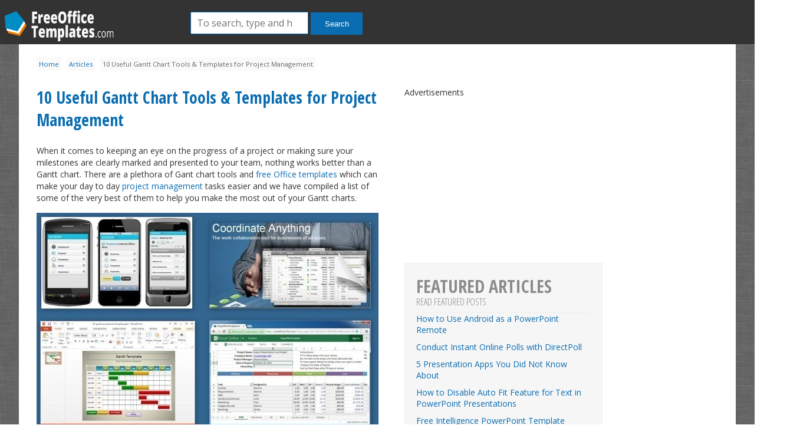

--- FILE ---
content_type: text/html; charset=UTF-8
request_url: https://freeofficetemplates.com/article/10-useful-gantt-chart-tools-templates-project-management/
body_size: 13940
content:
<!doctype html><html lang="en-US" class="no-js"><head><meta charset="UTF-8"><link media="screen" href="https://freeofficetemplates.com/wp-content/cache/autoptimize/css/autoptimize_71b01a59daf94cca41410f1fd3405dd9.css" rel="stylesheet"><link media="all" href="https://freeofficetemplates.com/wp-content/cache/autoptimize/css/autoptimize_e775091fe377fe97dfe5751d177f61fb.css" rel="stylesheet"><title>10 Useful Gantt Chart Tools &amp; Templates for Project Management</title><link href="//www.google-analytics.com" rel="dns-prefetch"><link href="https://freeofficetemplates.com/wp-content/themes/freeoffi-2024/images/favicon.ico" rel="shortcut icon"><link href="https://freeofficetemplates.com/wp-content/themes/freeoffi-2024/images/touch.png" rel="apple-touch-icon-precomposed"><link href='https://fonts.googleapis.com/css?family=Open+Sans:400,300|Roboto:400,300' rel='stylesheet' type='text/css'><link href='https://fonts.googleapis.com/css?family=Open+Sans+Condensed:300,700' rel='stylesheet' type='text/css'><link href="https://maxcdn.bootstrapcdn.com/font-awesome/4.1.0/css/font-awesome.min.css" rel="stylesheet"><meta http-equiv="X-UA-Compatible" content="IE=edge,chrome=1"><meta name="viewport" content="width=device-width,initial-scale=1.0"><meta name='robots' content='index, follow, max-image-preview:large, max-snippet:-1, max-video-preview:-1' /><meta name="dlm-version" content="4.9.14"><meta name="description" content="We have compiled a list of some of the very best tools to help you make the most out of your Gantt charts." /><link rel="canonical" href="https://freeofficetemplates.com/article/10-useful-gantt-chart-tools-templates-project-management/" /><meta property="og:locale" content="en_US" /><meta property="og:type" content="article" /><meta property="og:title" content="10 Useful Gantt Chart Tools &amp; Templates for Project Management" /><meta property="og:description" content="We have compiled a list of some of the very best tools to help you make the most out of your Gantt charts." /><meta property="og:url" content="https://freeofficetemplates.com/article/10-useful-gantt-chart-tools-templates-project-management/" /><meta property="og:site_name" content="Free Office Templates" /><meta property="article:modified_time" content="2014-10-09T08:10:58+00:00" /><meta property="og:image" content="https://freeofficetemplates.com/wp-content/uploads/Gantt-Chart-Tools-and-Templates.jpg" /><meta property="og:image:width" content="580" /><meta property="og:image:height" content="374" /><meta property="og:image:type" content="image/jpeg" /><meta name="twitter:card" content="summary_large_image" /><meta name="twitter:site" content="@FreeOfficeForms" /><meta name="twitter:label1" content="Est. reading time" /><meta name="twitter:data1" content="3 minutes" /> <script type="application/ld+json" class="yoast-schema-graph">{"@context":"https://schema.org","@graph":[{"@type":"WebPage","@id":"https://freeofficetemplates.com/article/10-useful-gantt-chart-tools-templates-project-management/","url":"https://freeofficetemplates.com/article/10-useful-gantt-chart-tools-templates-project-management/","name":"10 Useful Gantt Chart Tools & Templates for Project Management","isPartOf":{"@id":"https://freeofficetemplates.com/#website"},"primaryImageOfPage":{"@id":"https://freeofficetemplates.com/article/10-useful-gantt-chart-tools-templates-project-management/#primaryimage"},"image":{"@id":"https://freeofficetemplates.com/article/10-useful-gantt-chart-tools-templates-project-management/#primaryimage"},"thumbnailUrl":"https://freeofficetemplates.com/wp-content/uploads/Gantt-Chart-Tools-and-Templates.jpg","datePublished":"2014-10-09T07:50:44+00:00","dateModified":"2014-10-09T08:10:58+00:00","description":"We have compiled a list of some of the very best tools to help you make the most out of your Gantt charts.","breadcrumb":{"@id":"https://freeofficetemplates.com/article/10-useful-gantt-chart-tools-templates-project-management/#breadcrumb"},"inLanguage":"en-US","potentialAction":[{"@type":"ReadAction","target":["https://freeofficetemplates.com/article/10-useful-gantt-chart-tools-templates-project-management/"]}]},{"@type":"ImageObject","inLanguage":"en-US","@id":"https://freeofficetemplates.com/article/10-useful-gantt-chart-tools-templates-project-management/#primaryimage","url":"https://freeofficetemplates.com/wp-content/uploads/Gantt-Chart-Tools-and-Templates.jpg","contentUrl":"https://freeofficetemplates.com/wp-content/uploads/Gantt-Chart-Tools-and-Templates.jpg","width":580,"height":374},{"@type":"BreadcrumbList","@id":"https://freeofficetemplates.com/article/10-useful-gantt-chart-tools-templates-project-management/#breadcrumb","itemListElement":[{"@type":"ListItem","position":1,"name":"Home","item":"https://freeofficetemplates.com/"},{"@type":"ListItem","position":2,"name":"Articles","item":"https://freeofficetemplates.com/article/"},{"@type":"ListItem","position":3,"name":"10 Useful Gantt Chart Tools &#038; Templates for Project Management"}]},{"@type":"WebSite","@id":"https://freeofficetemplates.com/#website","url":"https://freeofficetemplates.com/","name":"Free Office Templates","description":"","potentialAction":[{"@type":"SearchAction","target":{"@type":"EntryPoint","urlTemplate":"https://freeofficetemplates.com/?s={search_term_string}"},"query-input":{"@type":"PropertyValueSpecification","valueRequired":true,"valueName":"search_term_string"}}],"inLanguage":"en-US"}]}</script> <link rel='dns-prefetch' href='//cdnjs.cloudflare.com' /><link rel="alternate" type="application/rss+xml" title="Free Office Templates &raquo; 10 Useful Gantt Chart Tools &#038; Templates for Project Management Comments Feed" href="https://freeofficetemplates.com/article/10-useful-gantt-chart-tools-templates-project-management/feed/" />  <script src="//www.googletagmanager.com/gtag/js?id=G-S8SPW2LV3Y"  data-cfasync="false" data-wpfc-render="false" type="text/javascript" async></script> <script data-cfasync="false" data-wpfc-render="false" type="text/javascript">var mi_version = '9.2.1';
				var mi_track_user = true;
				var mi_no_track_reason = '';
								var MonsterInsightsDefaultLocations = {"page_location":"https:\/\/freeofficetemplates.com\/article\/10-useful-gantt-chart-tools-templates-project-management\/"};
				if ( typeof MonsterInsightsPrivacyGuardFilter === 'function' ) {
					var MonsterInsightsLocations = (typeof MonsterInsightsExcludeQuery === 'object') ? MonsterInsightsPrivacyGuardFilter( MonsterInsightsExcludeQuery ) : MonsterInsightsPrivacyGuardFilter( MonsterInsightsDefaultLocations );
				} else {
					var MonsterInsightsLocations = (typeof MonsterInsightsExcludeQuery === 'object') ? MonsterInsightsExcludeQuery : MonsterInsightsDefaultLocations;
				}

								var disableStrs = [
										'ga-disable-G-S8SPW2LV3Y',
									];

				/* Function to detect opted out users */
				function __gtagTrackerIsOptedOut() {
					for (var index = 0; index < disableStrs.length; index++) {
						if (document.cookie.indexOf(disableStrs[index] + '=true') > -1) {
							return true;
						}
					}

					return false;
				}

				/* Disable tracking if the opt-out cookie exists. */
				if (__gtagTrackerIsOptedOut()) {
					for (var index = 0; index < disableStrs.length; index++) {
						window[disableStrs[index]] = true;
					}
				}

				/* Opt-out function */
				function __gtagTrackerOptout() {
					for (var index = 0; index < disableStrs.length; index++) {
						document.cookie = disableStrs[index] + '=true; expires=Thu, 31 Dec 2099 23:59:59 UTC; path=/';
						window[disableStrs[index]] = true;
					}
				}

				if ('undefined' === typeof gaOptout) {
					function gaOptout() {
						__gtagTrackerOptout();
					}
				}
								window.dataLayer = window.dataLayer || [];

				window.MonsterInsightsDualTracker = {
					helpers: {},
					trackers: {},
				};
				if (mi_track_user) {
					function __gtagDataLayer() {
						dataLayer.push(arguments);
					}

					function __gtagTracker(type, name, parameters) {
						if (!parameters) {
							parameters = {};
						}

						if (parameters.send_to) {
							__gtagDataLayer.apply(null, arguments);
							return;
						}

						if (type === 'event') {
														parameters.send_to = monsterinsights_frontend.v4_id;
							var hookName = name;
							if (typeof parameters['event_category'] !== 'undefined') {
								hookName = parameters['event_category'] + ':' + name;
							}

							if (typeof MonsterInsightsDualTracker.trackers[hookName] !== 'undefined') {
								MonsterInsightsDualTracker.trackers[hookName](parameters);
							} else {
								__gtagDataLayer('event', name, parameters);
							}
							
						} else {
							__gtagDataLayer.apply(null, arguments);
						}
					}

					__gtagTracker('js', new Date());
					__gtagTracker('set', {
						'developer_id.dZGIzZG': true,
											});
					if ( MonsterInsightsLocations.page_location ) {
						__gtagTracker('set', MonsterInsightsLocations);
					}
										__gtagTracker('config', 'G-S8SPW2LV3Y', {"forceSSL":"true"} );
															window.gtag = __gtagTracker;										(function () {
						/* https://developers.google.com/analytics/devguides/collection/analyticsjs/ */
						/* ga and __gaTracker compatibility shim. */
						var noopfn = function () {
							return null;
						};
						var newtracker = function () {
							return new Tracker();
						};
						var Tracker = function () {
							return null;
						};
						var p = Tracker.prototype;
						p.get = noopfn;
						p.set = noopfn;
						p.send = function () {
							var args = Array.prototype.slice.call(arguments);
							args.unshift('send');
							__gaTracker.apply(null, args);
						};
						var __gaTracker = function () {
							var len = arguments.length;
							if (len === 0) {
								return;
							}
							var f = arguments[len - 1];
							if (typeof f !== 'object' || f === null || typeof f.hitCallback !== 'function') {
								if ('send' === arguments[0]) {
									var hitConverted, hitObject = false, action;
									if ('event' === arguments[1]) {
										if ('undefined' !== typeof arguments[3]) {
											hitObject = {
												'eventAction': arguments[3],
												'eventCategory': arguments[2],
												'eventLabel': arguments[4],
												'value': arguments[5] ? arguments[5] : 1,
											}
										}
									}
									if ('pageview' === arguments[1]) {
										if ('undefined' !== typeof arguments[2]) {
											hitObject = {
												'eventAction': 'page_view',
												'page_path': arguments[2],
											}
										}
									}
									if (typeof arguments[2] === 'object') {
										hitObject = arguments[2];
									}
									if (typeof arguments[5] === 'object') {
										Object.assign(hitObject, arguments[5]);
									}
									if ('undefined' !== typeof arguments[1].hitType) {
										hitObject = arguments[1];
										if ('pageview' === hitObject.hitType) {
											hitObject.eventAction = 'page_view';
										}
									}
									if (hitObject) {
										action = 'timing' === arguments[1].hitType ? 'timing_complete' : hitObject.eventAction;
										hitConverted = mapArgs(hitObject);
										__gtagTracker('event', action, hitConverted);
									}
								}
								return;
							}

							function mapArgs(args) {
								var arg, hit = {};
								var gaMap = {
									'eventCategory': 'event_category',
									'eventAction': 'event_action',
									'eventLabel': 'event_label',
									'eventValue': 'event_value',
									'nonInteraction': 'non_interaction',
									'timingCategory': 'event_category',
									'timingVar': 'name',
									'timingValue': 'value',
									'timingLabel': 'event_label',
									'page': 'page_path',
									'location': 'page_location',
									'title': 'page_title',
									'referrer' : 'page_referrer',
								};
								for (arg in args) {
																		if (!(!args.hasOwnProperty(arg) || !gaMap.hasOwnProperty(arg))) {
										hit[gaMap[arg]] = args[arg];
									} else {
										hit[arg] = args[arg];
									}
								}
								return hit;
							}

							try {
								f.hitCallback();
							} catch (ex) {
							}
						};
						__gaTracker.create = newtracker;
						__gaTracker.getByName = newtracker;
						__gaTracker.getAll = function () {
							return [];
						};
						__gaTracker.remove = noopfn;
						__gaTracker.loaded = true;
						window['__gaTracker'] = __gaTracker;
					})();
									} else {
										console.log("");
					(function () {
						function __gtagTracker() {
							return null;
						}

						window['__gtagTracker'] = __gtagTracker;
						window['gtag'] = __gtagTracker;
					})();
									}</script>  <script type="text/javascript">window._wpemojiSettings = {"baseUrl":"https:\/\/s.w.org\/images\/core\/emoji\/16.0.1\/72x72\/","ext":".png","svgUrl":"https:\/\/s.w.org\/images\/core\/emoji\/16.0.1\/svg\/","svgExt":".svg","source":{"concatemoji":"https:\/\/freeofficetemplates.com\/wp-includes\/js\/wp-emoji-release.min.js?ver=6.8.3"}};
/*! This file is auto-generated */
!function(s,n){var o,i,e;function c(e){try{var t={supportTests:e,timestamp:(new Date).valueOf()};sessionStorage.setItem(o,JSON.stringify(t))}catch(e){}}function p(e,t,n){e.clearRect(0,0,e.canvas.width,e.canvas.height),e.fillText(t,0,0);var t=new Uint32Array(e.getImageData(0,0,e.canvas.width,e.canvas.height).data),a=(e.clearRect(0,0,e.canvas.width,e.canvas.height),e.fillText(n,0,0),new Uint32Array(e.getImageData(0,0,e.canvas.width,e.canvas.height).data));return t.every(function(e,t){return e===a[t]})}function u(e,t){e.clearRect(0,0,e.canvas.width,e.canvas.height),e.fillText(t,0,0);for(var n=e.getImageData(16,16,1,1),a=0;a<n.data.length;a++)if(0!==n.data[a])return!1;return!0}function f(e,t,n,a){switch(t){case"flag":return n(e,"\ud83c\udff3\ufe0f\u200d\u26a7\ufe0f","\ud83c\udff3\ufe0f\u200b\u26a7\ufe0f")?!1:!n(e,"\ud83c\udde8\ud83c\uddf6","\ud83c\udde8\u200b\ud83c\uddf6")&&!n(e,"\ud83c\udff4\udb40\udc67\udb40\udc62\udb40\udc65\udb40\udc6e\udb40\udc67\udb40\udc7f","\ud83c\udff4\u200b\udb40\udc67\u200b\udb40\udc62\u200b\udb40\udc65\u200b\udb40\udc6e\u200b\udb40\udc67\u200b\udb40\udc7f");case"emoji":return!a(e,"\ud83e\udedf")}return!1}function g(e,t,n,a){var r="undefined"!=typeof WorkerGlobalScope&&self instanceof WorkerGlobalScope?new OffscreenCanvas(300,150):s.createElement("canvas"),o=r.getContext("2d",{willReadFrequently:!0}),i=(o.textBaseline="top",o.font="600 32px Arial",{});return e.forEach(function(e){i[e]=t(o,e,n,a)}),i}function t(e){var t=s.createElement("script");t.src=e,t.defer=!0,s.head.appendChild(t)}"undefined"!=typeof Promise&&(o="wpEmojiSettingsSupports",i=["flag","emoji"],n.supports={everything:!0,everythingExceptFlag:!0},e=new Promise(function(e){s.addEventListener("DOMContentLoaded",e,{once:!0})}),new Promise(function(t){var n=function(){try{var e=JSON.parse(sessionStorage.getItem(o));if("object"==typeof e&&"number"==typeof e.timestamp&&(new Date).valueOf()<e.timestamp+604800&&"object"==typeof e.supportTests)return e.supportTests}catch(e){}return null}();if(!n){if("undefined"!=typeof Worker&&"undefined"!=typeof OffscreenCanvas&&"undefined"!=typeof URL&&URL.createObjectURL&&"undefined"!=typeof Blob)try{var e="postMessage("+g.toString()+"("+[JSON.stringify(i),f.toString(),p.toString(),u.toString()].join(",")+"));",a=new Blob([e],{type:"text/javascript"}),r=new Worker(URL.createObjectURL(a),{name:"wpTestEmojiSupports"});return void(r.onmessage=function(e){c(n=e.data),r.terminate(),t(n)})}catch(e){}c(n=g(i,f,p,u))}t(n)}).then(function(e){for(var t in e)n.supports[t]=e[t],n.supports.everything=n.supports.everything&&n.supports[t],"flag"!==t&&(n.supports.everythingExceptFlag=n.supports.everythingExceptFlag&&n.supports[t]);n.supports.everythingExceptFlag=n.supports.everythingExceptFlag&&!n.supports.flag,n.DOMReady=!1,n.readyCallback=function(){n.DOMReady=!0}}).then(function(){return e}).then(function(){var e;n.supports.everything||(n.readyCallback(),(e=n.source||{}).concatemoji?t(e.concatemoji):e.wpemoji&&e.twemoji&&(t(e.twemoji),t(e.wpemoji)))}))}((window,document),window._wpemojiSettings);</script> <script type="text/javascript" src="https://freeofficetemplates.com/wp-includes/js/jquery/jquery.min.js?ver=3.7.1" id="jquery-core-js"></script> <script type="text/javascript" src="https://freeofficetemplates.com/wp-includes/js/jquery/jquery-migrate.min.js?ver=3.4.1" id="jquery-migrate-js"></script> <script type="text/javascript" src="https://cdnjs.cloudflare.com/ajax/libs/conditionizr.js/4.0.0/conditionizr.js?ver=4.0.0" id="conditionizr-js"></script> <script type="text/javascript" src="https://cdnjs.cloudflare.com/ajax/libs/modernizr/2.7.1/modernizr.min.js?ver=2.6.2" id="modernizr-js"></script> <script type="text/javascript" src="https://freeofficetemplates.com/wp-content/plugins/google-analytics-for-wordpress/assets/js/frontend-gtag.min.js?ver=9.2.1" id="monsterinsights-frontend-script-js" async="async" data-wp-strategy="async"></script> <script data-cfasync="false" data-wpfc-render="false" type="text/javascript" id='monsterinsights-frontend-script-js-extra'>var monsterinsights_frontend = {"js_events_tracking":"true","download_extensions":"doc,pdf,ppt,zip,xls,docx,pptx,xlsx","inbound_paths":"[]","home_url":"https:\/\/freeofficetemplates.com","hash_tracking":"false","v4_id":"G-S8SPW2LV3Y"};</script> <link rel="https://api.w.org/" href="https://freeofficetemplates.com/wp-json/" /><link rel="EditURI" type="application/rsd+xml" title="RSD" href="https://freeofficetemplates.com/xmlrpc.php?rsd" /><meta name="generator" content="WordPress 6.8.3" /><link rel='shortlink' href='https://freeofficetemplates.com/?p=1812' /><link rel="alternate" title="oEmbed (JSON)" type="application/json+oembed" href="https://freeofficetemplates.com/wp-json/oembed/1.0/embed?url=https%3A%2F%2Ffreeofficetemplates.com%2Farticle%2F10-useful-gantt-chart-tools-templates-project-management%2F" /><link rel="alternate" title="oEmbed (XML)" type="text/xml+oembed" href="https://freeofficetemplates.com/wp-json/oembed/1.0/embed?url=https%3A%2F%2Ffreeofficetemplates.com%2Farticle%2F10-useful-gantt-chart-tools-templates-project-management%2F&#038;format=xml" />  <script type="text/javascript">$ = jQuery;
	// conditionizr.com
	// configure environment tests
	conditionizr.config({
		assets: 'https://freeofficetemplates.com/wp-content/themes/freeoffi-2024',
		tests: {}
	});</script>  <script type='text/javascript'>var googletag = googletag || {};
	googletag.cmd = googletag.cmd || [];
	(function() {
	var gads = document.createElement('script');
	gads.async = true;
	gads.type = 'text/javascript';
	var useSSL = 'https:' == document.location.protocol;
	gads.src = (useSSL ? 'https:' : 'http:') +
	'//www.googletagservices.com/tag/js/gpt.js';
	var node = document.getElementsByTagName('script')[0];
	node.parentNode.insertBefore(gads, node);
	})();</script> <script type='text/javascript'>googletag.cmd.push(function() {
	googletag.defineSlot('/13400765/freeoffi-300x250-topleft', [300, 250], 'div-gpt-ad-1408039403119-0').addService(googletag.pubads());
	googletag.defineSlot('/13400765/freeoffi-300x250-topright', [300, 250], 'div-gpt-ad-1408039403119-1').addService(googletag.pubads());
	googletag.defineSlot('/13400765/freeoffi-336x280', [336, 280], 'div-gpt-ad-1408039403119-2').addService(googletag.pubads());
	googletag.defineSlot('/13400765/freeoffi-728x90-top', [728, 90], 'div-gpt-ad-1408039403119-3').addService(googletag.pubads());
	googletag.pubads().enableSyncRendering();
	googletag.enableServices();
	});</script> <script type="text/javascript" src="https://freeofficetemplates.com/wp-content/themes/freeoffi-2024/js/init.js"></script> </head><body data-rsssl=1 class="wp-singular article-template-default single single-article postid-1812 single-format-standard wp-theme-freeoffi-2024"><header class="header"><div class="header_logo"><div class="logo"> <a href="https://freeofficetemplates.com"><noscript><img src="https://freeofficetemplates.com/wp-content/themes/freeoffi-2024/images/logofreeoffi.png" alt="Free Office Templates"/></noscript><img class="lazyload" src='data:image/svg+xml,%3Csvg%20xmlns=%22http://www.w3.org/2000/svg%22%20viewBox=%220%200%20210%20140%22%3E%3C/svg%3E' data-src="https://freeofficetemplates.com/wp-content/themes/freeoffi-2024/images/logofreeoffi.png" id="logo" alt="Free Office Templates"/></a></div><form class="search" method="get" action="https://freeofficetemplates.com/" role="search"> <input class="search-input" type="search" name="s" placeholder="To search, type and hit enter."> <button class="search-submit" type="submit" role="button">Search</button></form></header><div class="wrapper"><div id="breadcrumbs"><span><span><a href="https://freeofficetemplates.com/">Home</a></span> <span><a href="https://freeofficetemplates.com/article/">Articles</a></span> <span class="breadcrumb_last" aria-current="page">10 Useful Gantt Chart Tools &#038; Templates for Project Management</span></span></div><section class="content content-article"><article id="post-1812" class="post-1812 article type-article status-publish format-standard has-post-thumbnail hentry category-6 article_tag-excel-online article_tag-excel-templates article_tag-free-templates article_tag-gantt-charts article_tag-milestones article_tag-online-project-management article_tag-powerpoint-templates article_tag-project-management-tools article_tag-project-plan-template article_tag-timelines article_tag-web-apps article_tag-web-services article_category-project-management"><h1 class="entry-title title bold"> <a href="https://freeofficetemplates.com/article/10-useful-gantt-chart-tools-templates-project-management/" title="10 Useful Gantt Chart Tools &#038; Templates for Project Management">10 Useful Gantt Chart Tools &#038; Templates for Project Management</a></h1><div class="post-content" style="margin-bottom: 20px;"><p>When it comes to keeping an eye on the progress of a project or making sure your milestones are clearly marked and presented to your team, nothing works better than a Gantt chart. There are a plethora of Gant chart tools and <a href="https://freeofficetemplates.com" target="_blank">free Office templates</a> which can make your day to day <a href="https://freeofficetemplates.com/topic/project-management/" target="_blank">project management</a> tasks easier and we have compiled a list of some of the very best of them to help you make the most out of your Gantt charts.</p><p><span id="more-1812"></span></p><h3><img fetchpriority="high" decoding="async" style="background-image: none; padding-left: 0px; padding-right: 0px; display: inline; padding-top: 0px; border-width: 0px;" title="Gantt Chart Tools and Templates" src="https://freeofficetemplates.com/wp-content/uploads/Gantt-Chart-Tools-and-Templates.jpg" alt="Gantt Chart Tools and Templates" width="580" height="374" border="0" /></h3><h3>1. Tom’s Planner (Online Gantt Chart Web App)</h3><p>With this web app you can make use of modern browsers to create, access and share Gantt charts online. Tom’s Planner comes with the utility to import data from Microsoft Excel and MS Project, as well as allows importing files from the JSON and Open GXML format. Designed like an Excel spreadsheet, this web app is perfect for making and sharing Gantt charts online with various online collaboration options to communicate with your team members.</p><p>Go to <a href="https://secure.avangate.com/affiliate.php?ACCOUNT=TOMSPLAN&amp;AFFILIATE=25732&amp;PATH=http%3A%2F%2Fwww.tomsplanner.com" target="_blank" rel="nofollow">Tom’s Planner</a></p><p><noscript><img decoding="async" style="background-image: none; padding-left: 0px; padding-right: 0px; display: inline; padding-top: 0px; border-width: 0px;" title="Toms Planner" src="https://freeofficetemplates.com/wp-content/uploads/Toms-Planner.jpg" alt="Toms Planner" width="580" height="263" border="0" /></noscript><img class="lazyload" decoding="async" style="background-image: none; padding-left: 0px; padding-right: 0px; display: inline; padding-top: 0px; border-width: 0px;" title="Toms Planner" src='data:image/svg+xml,%3Csvg%20xmlns=%22http://www.w3.org/2000/svg%22%20viewBox=%220%200%20580%20263%22%3E%3C/svg%3E' data-src="https://freeofficetemplates.com/wp-content/uploads/Toms-Planner.jpg" alt="Toms Planner" width="580" height="263" border="0" /></p><h3>2. TeamGantt (Online Gantt Chart Web App)</h3><p>TeamGantt is another fine online Gantt chart web app with an easy to use interface and online collaboration options. making Gantt charts using TeamGantt is easy, you can create tasks and drag them to your Gantt chart, verify which team members has been assigned which tasks, view and manage multiple projects simultaneously, comment on tasks to collaborate with team members and more.</p><p>Go to <a href="http://teamgantt.com" target="_blank" rel="nofollow">TeamGantt</a></p><p><noscript><img decoding="async" style="background-image: none; padding-left: 0px; padding-right: 0px; display: inline; padding-top: 0px; border-width: 0px;" title="teamgantt" src="https://freeofficetemplates.com/wp-content/uploads/teamgantt.jpg" alt="teamgantt" width="580" height="341" border="0" /></noscript><img class="lazyload" decoding="async" style="background-image: none; padding-left: 0px; padding-right: 0px; display: inline; padding-top: 0px; border-width: 0px;" title="teamgantt" src='data:image/svg+xml,%3Csvg%20xmlns=%22http://www.w3.org/2000/svg%22%20viewBox=%220%200%20580%20341%22%3E%3C/svg%3E' data-src="https://freeofficetemplates.com/wp-content/uploads/teamgantt.jpg" alt="teamgantt" width="580" height="341" border="0" /></p><h3>3. Doolphy (Online Gantt Chart Web App)</h3><p>Doolphy is an excellent project management tool which is both easy to use and feature rich, with support for mobile devices. With Doolphy you can organize and manage your projects and project tasks, with the power of online collaboration and the utility to assign tasks based on deadlines.</p><div class="post"><div class="body"><div id="28de6859-b44f-4a5f-b932-b4423a88abf5" class="postBody" style="margin: 4px 0px 0px; border-width: 0px; padding: 0px;" contenteditable="true"><p>Go to <a href="http://www.free-power-point-templates.com/articles/assign-tasks-and-comprehensively-track-project-progress-with-doolphy/" target="_blank" rel="nofollow">Doolphy</a></p></div></div></div><h3><noscript><img decoding="async" style="background-image: none; padding-left: 0px; padding-right: 0px; display: inline; padding-top: 0px; border-width: 0px;" title="Doolphy" src="https://freeofficetemplates.com/wp-content/uploads/Doolphy.jpg" alt="Doolphy" width="580" height="352" border="0" /></noscript><img class="lazyload" decoding="async" style="background-image: none; padding-left: 0px; padding-right: 0px; display: inline; padding-top: 0px; border-width: 0px;" title="Doolphy" src='data:image/svg+xml,%3Csvg%20xmlns=%22http://www.w3.org/2000/svg%22%20viewBox=%220%200%20580%20352%22%3E%3C/svg%3E' data-src="https://freeofficetemplates.com/wp-content/uploads/Doolphy.jpg" alt="Doolphy" width="580" height="352" border="0" /></h3><h3>4. Smartsheet (Online Gantt Chart Web App)</h3><p>Smartsheet is an online project management web app for making Gantt charts. Designed like an online spreadsheet, this tool has all the basic features required to design and manage a Gantt chart with ease. This web app is perfect for people looking for an uncomplicated online Gantt chart tool which can also provide online collaboration options.</p><p>Go to <a href="http://www.smartsheet.com" target="_blank" rel="nofollow">Smartsheet</a></p><p><noscript><img decoding="async" style="background-image: none; padding-left: 0px; padding-right: 0px; display: inline; padding-top: 0px; border-width: 0px;" title="Smartsheet" src="https://freeofficetemplates.com/wp-content/uploads/Smartsheet.jpg" alt="Smartsheet" width="580" height="306" border="0" /></noscript><img class="lazyload" decoding="async" style="background-image: none; padding-left: 0px; padding-right: 0px; display: inline; padding-top: 0px; border-width: 0px;" title="Smartsheet" src='data:image/svg+xml,%3Csvg%20xmlns=%22http://www.w3.org/2000/svg%22%20viewBox=%220%200%20580%20306%22%3E%3C/svg%3E' data-src="https://freeofficetemplates.com/wp-content/uploads/Smartsheet.jpg" alt="Smartsheet" width="580" height="306" border="0" /></p><h3>5. GanttProject (Windows, Mac and Linux)</h3><p>If you are looking for a cross-platform free Gantt chart software, then this is it. GanttProject has all the necessary tools that you need to create professional Gantt charts with specific milestones that come binded to a priority level. You can draw dependency constraints and create baselines to compare project status with your previous plans.</p><p>Go to <a href="http://www.ganttproject.biz/" target="_blank" rel="nofollow">GanttProject</a></p><p><noscript><img decoding="async" style="background-image: none; padding-left: 0px; padding-right: 0px; display: inline; padding-top: 0px; border-width: 0px;" title="GanttProject" src="https://freeofficetemplates.com/wp-content/uploads/GanttProject.jpg" alt="GanttProject" width="580" height="351" border="0" /></noscript><img class="lazyload" decoding="async" style="background-image: none; padding-left: 0px; padding-right: 0px; display: inline; padding-top: 0px; border-width: 0px;" title="GanttProject" src='data:image/svg+xml,%3Csvg%20xmlns=%22http://www.w3.org/2000/svg%22%20viewBox=%220%200%20580%20351%22%3E%3C/svg%3E' data-src="https://freeofficetemplates.com/wp-content/uploads/GanttProject.jpg" alt="GanttProject" width="580" height="351" border="0" /></p><h3>6. dhtmlxGantt (JavaScript)</h3><p>This JavaScript comes with advanced zooming, filtering, customization and a configurable grid to help create Gantt charts. It works with native jQuery syntax and users can alter the colors, task bars, text and the like for using it for jQuery websites.</p><div class="post"><div class="body"><div id="28de6859-b44f-4a5f-b932-b4423a88abf5" class="postBody" style="margin: 4px 0px 0px; border-width: 0px; padding: 0px;" contenteditable="true"><p>Go to <a href="http://www.dhtmlx.com/blog/dhtmlxgantt-2-0-interactive-javascript-gantt-chart/" target="_blank" rel="nofollow">dhtmlxGantt</a></p></div></div></div><h3><noscript><img decoding="async" style="background-image: none; padding-left: 0px; padding-right: 0px; display: inline; padding-top: 0px; border-width: 0px;" title="dhtmlxgantt" src="https://freeofficetemplates.com/wp-content/uploads/dhtmlxgantt.jpg" alt="dhtmlxgantt" width="582" height="348" border="0" /></noscript><img class="lazyload" decoding="async" style="background-image: none; padding-left: 0px; padding-right: 0px; display: inline; padding-top: 0px; border-width: 0px;" title="dhtmlxgantt" src='data:image/svg+xml,%3Csvg%20xmlns=%22http://www.w3.org/2000/svg%22%20viewBox=%220%200%20582%20348%22%3E%3C/svg%3E' data-src="https://freeofficetemplates.com/wp-content/uploads/dhtmlxgantt.jpg" alt="dhtmlxgantt" width="582" height="348" border="0" /></h3><h3>7. jQuery Gantt Chart (jQuery Plugin)</h3><p>This Gantt chart jQuery component is a plugin which uses ajax for retrieving json data using features like paging and zooming. It supports all major modern browsers, including Firefox, Chrome, Safari, Opera and Internet Explorer.</p><p>Go to <a href="https://github.com/taitems/jQuery.Gantt" target="_blank" rel="nofollow">jQuery Gantt Chart</a></p><p><noscript><img decoding="async" style="background-image: none; padding-left: 0px; padding-right: 0px; display: inline; padding-top: 0px; border-width: 0px;" title="jquery-gantt-chart" src="https://freeofficetemplates.com/wp-content/uploads/jquery-gantt-chart.jpg" alt="jquery-gantt-chart" width="580" height="266" border="0" /></noscript><img class="lazyload" decoding="async" style="background-image: none; padding-left: 0px; padding-right: 0px; display: inline; padding-top: 0px; border-width: 0px;" title="jquery-gantt-chart" src='data:image/svg+xml,%3Csvg%20xmlns=%22http://www.w3.org/2000/svg%22%20viewBox=%220%200%20580%20266%22%3E%3C/svg%3E' data-src="https://freeofficetemplates.com/wp-content/uploads/jquery-gantt-chart.jpg" alt="jquery-gantt-chart" width="580" height="266" border="0" /></p><h3>8. Simple Gantt PowerPoint Template</h3><p>Making a Gantt charts for a presentation doesn’t get an easier than this. Using this customizable presentation template you can create your own Gantt chart slides to display project plans, milestones, schedules, etc.</p><p>Go to <a href="http://www.free-power-point-templates.com/articles/simple-gantt-template-for-powerpoint/" target="_blank">Download Simple Gantt Chart PowerPoint Template</a></p><p><noscript><img decoding="async" style="background-image: none; padding-left: 0px; padding-right: 0px; display: inline; padding-top: 0px; border-width: 0px;" title="Simple Gantt Chart PowerPoint Template" src="https://freeofficetemplates.com/wp-content/uploads/Simple-Gantt-Chart-PowerPoint-Template.jpg" alt="Simple Gantt Chart PowerPoint Template" width="580" height="402" border="0" /></noscript><img class="lazyload" decoding="async" style="background-image: none; padding-left: 0px; padding-right: 0px; display: inline; padding-top: 0px; border-width: 0px;" title="Simple Gantt Chart PowerPoint Template" src='data:image/svg+xml,%3Csvg%20xmlns=%22http://www.w3.org/2000/svg%22%20viewBox=%220%200%20580%20402%22%3E%3C/svg%3E' data-src="https://freeofficetemplates.com/wp-content/uploads/Simple-Gantt-Chart-PowerPoint-Template.jpg" alt="Simple Gantt Chart PowerPoint Template" width="580" height="402" border="0" /></p><h3>9. Gantt Chart Excel Template</h3><p>This is one of the best free Gantt chart templates available at the Microsoft portal. This <a href="https://freeofficetemplates.com/topic/excel-templates" target="_blank">Excel Template</a> can help you effectively create Gantt charts and manage your projects using Microsoft Excel with visual representations of your added data. With this template you can track your project activity, timelines, assigned tasks and more.</p><p>Go to <a href="http://www.free-power-point-templates.com/articles/free-gantt-chart-excel-template/" target="_blank">Download Free Gantt Chart Template for Template</a></p><p><noscript><img decoding="async" style="background-image: none; padding-left: 0px; padding-right: 0px; display: inline; padding-top: 0px; border-width: 0px;" title="Manage your projects in Excel" src="https://freeofficetemplates.com/wp-content/uploads/Manage-your-projects-in-Excel.jpg" alt="Manage your projects in Excel" width="580" height="347" border="0" /></noscript><img class="lazyload" decoding="async" style="background-image: none; padding-left: 0px; padding-right: 0px; display: inline; padding-top: 0px; border-width: 0px;" title="Manage your projects in Excel" src='data:image/svg+xml,%3Csvg%20xmlns=%22http://www.w3.org/2000/svg%22%20viewBox=%220%200%20580%20347%22%3E%3C/svg%3E' data-src="https://freeofficetemplates.com/wp-content/uploads/Manage-your-projects-in-Excel.jpg" alt="Manage your projects in Excel" width="580" height="347" border="0" /></p><h3>10. Simple Project Tracking Template for Microsoft Excel Online</h3><p>This Excel Online Template allows making Gantt charts right from your browser with the power of <a href="https://freeofficetemplates.com/topic/excel-online/" target="_blank">Excel Online</a>. Just login with your Microsoft account to begin customizing the template from your browser. You can also download the template to use it with the offline version of Excel installed on your device.</p><p>Go to <a href="https://onedrive.live.com/view.aspx?cid=801B6337B938EA5B&amp;resid=801B6337B938EA5B!1149" target="_blank">Simple Project Tracking Template for Microsoft Excel Online</a></p><p><noscript><img decoding="async" style="background-image: none; padding-left: 0px; padding-right: 0px; display: inline; padding-top: 0px; border-width: 0px;" title="Project Tracking Excel Online Template" src="https://freeofficetemplates.com/wp-content/uploads/Project-Tracking-Excel-Online-Template.jpg" alt="Project Tracking Excel Online Template" width="580" height="380" border="0" /></noscript><img class="lazyload" decoding="async" style="background-image: none; padding-left: 0px; padding-right: 0px; display: inline; padding-top: 0px; border-width: 0px;" title="Project Tracking Excel Online Template" src='data:image/svg+xml,%3Csvg%20xmlns=%22http://www.w3.org/2000/svg%22%20viewBox=%220%200%20580%20380%22%3E%3C/svg%3E' data-src="https://freeofficetemplates.com/wp-content/uploads/Project-Tracking-Excel-Online-Template.jpg" alt="Project Tracking Excel Online Template" width="580" height="380" border="0" /></p></div> <script async src="https://pagead2.googlesyndication.com/pagead/js/adsbygoogle.js?client=ca-pub-4671522033591571"
					crossorigin="anonymous"></script>  <ins class="adsbygoogle"
 style="display:block"
 data-ad-client="ca-pub-4671522033591571"
 data-ad-slot="1905194407"
 data-ad-format="auto"
 data-full-width-responsive="true"></ins> <script>(adsbygoogle = window.adsbygoogle || []).push({});</script> <div class="tags"><p>Topics <a href="https://freeofficetemplates.com/topic/excel-online/" rel="tag">Excel Online</a> <a href="https://freeofficetemplates.com/topic/excel-templates/" rel="tag">Excel Templates</a> <a href="https://freeofficetemplates.com/topic/free-templates/" rel="tag">Free Templates</a> <a href="https://freeofficetemplates.com/topic/gantt-charts/" rel="tag">Gantt Charts</a> <a href="https://freeofficetemplates.com/topic/milestones/" rel="tag">Milestones</a> <a href="https://freeofficetemplates.com/topic/online-project-management/" rel="tag">Online Project Management</a> <a href="https://freeofficetemplates.com/topic/powerpoint-templates/" rel="tag">PowerPoint Templates</a> <a href="https://freeofficetemplates.com/topic/project-management-tools/" rel="tag">Project Management Tools</a> <a href="https://freeofficetemplates.com/topic/project-plan-template/" rel="tag">Project Plan Template</a> <a href="https://freeofficetemplates.com/topic/timelines/" rel="tag">Timelines</a> <a href="https://freeofficetemplates.com/topic/web-apps/" rel="tag">Web Apps</a> <a href="https://freeofficetemplates.com/topic/web-services/" rel="tag">Web Services</a></p><p>Category <a href="https://freeofficetemplates.com/category/project-management/" rel="tag">Project Management</a></p></div> <span class="date post-date updated">October 9, 2014 7:50 am</span> <span class="author">Published by <a href="https://freeofficetemplates.com/author/farshad/" title="Posts by Farshad" rel="author">Farshad</a></span> <span class="comments"><a href="https://freeofficetemplates.com/article/10-useful-gantt-chart-tools-templates-project-management/#respond">Leave your thoughts</a></span> <a href="https://freeofficetemplates.com/article/free-marketing-plan-template-powerpoint/" rel="prev">Prev post</a> <a href="https://freeofficetemplates.com/article/mentimeter-free-online-voting-system-presentations/" rel="next">Next post</a><div id="authorbio"><div class="avatar-container"><div class="avatar-wrap"><div class="user-avatar"> <noscript><img alt='' src='https://secure.gravatar.com/avatar/5735648f9d1daab845591bbfbfc5354b3a9bec38b28d4c1cb13528b36e4ecbbb?s=90&#038;d=mm&#038;r=g' srcset='https://secure.gravatar.com/avatar/5735648f9d1daab845591bbfbfc5354b3a9bec38b28d4c1cb13528b36e4ecbbb?s=180&#038;d=mm&#038;r=g 2x' class='avatar avatar-90 photo' height='90' width='90' decoding='async'/></noscript><img alt='' src='data:image/svg+xml,%3Csvg%20xmlns=%22http://www.w3.org/2000/svg%22%20viewBox=%220%200%2090%2090%22%3E%3C/svg%3E' data-src='https://secure.gravatar.com/avatar/5735648f9d1daab845591bbfbfc5354b3a9bec38b28d4c1cb13528b36e4ecbbb?s=90&#038;d=mm&#038;r=g' data-srcset='https://secure.gravatar.com/avatar/5735648f9d1daab845591bbfbfc5354b3a9bec38b28d4c1cb13528b36e4ecbbb?s=180&#038;d=mm&#038;r=g 2x' class='lazyload avatar avatar-90 photo' height='90' width='90' decoding='async'/></div></div></div><h3>Written by Farshad</h3><p></p><div style="clear:both"></div></div><div id="respond" class="comment-respond"><h3 id="reply-title" class="comment-reply-title">Leave a Reply <small><a rel="nofollow" id="cancel-comment-reply-link" href="/article/10-useful-gantt-chart-tools-templates-project-management/#respond" style="display:none;">Cancel reply</a></small></h3><form action="https://freeofficetemplates.com/wp-comments-post.php" method="post" id="commentform" class="comment-form"><p class="comment-notes"><span id="email-notes">Your email address will not be published.</span> <span class="required-field-message">Required fields are marked <span class="required">*</span></span></p><p class="comment-form-comment"><label for="comment">Comment <span class="required">*</span></label><textarea id="comment" name="comment" cols="45" rows="8" maxlength="65525" required="required"></textarea></p><p class="comment-form-author"><label for="author">Name <span class="required">*</span></label> <input id="author" name="author" type="text" value="" size="30" maxlength="245" autocomplete="name" required="required" /></p><p class="comment-form-email"><label for="email">Email <span class="required">*</span></label> <input id="email" name="email" type="text" value="" size="30" maxlength="100" aria-describedby="email-notes" autocomplete="email" required="required" /></p><p class="comment-form-url"><label for="url">Website</label> <input id="url" name="url" type="text" value="" size="30" maxlength="200" autocomplete="url" /></p><p class="comment-form-cookies-consent"><input id="wp-comment-cookies-consent" name="wp-comment-cookies-consent" type="checkbox" value="yes" /> <label for="wp-comment-cookies-consent">Save my name, email, and website in this browser for the next time I comment.</label></p><p class="form-submit"><input name="submit" type="submit" id="submit" class="submit" value="Post Comment" /> <input type='hidden' name='comment_post_ID' value='1812' id='comment_post_ID' /> <input type='hidden' name='comment_parent' id='comment_parent' value='0' /></p><p style="display: none;"><input type="hidden" id="akismet_comment_nonce" name="akismet_comment_nonce" value="03e6d28098" /></p><p style="display: none;"><input type="hidden" id="ak_js" name="ak_js" value="62"/></p></form></div></article></section><aside class="sidebar-336"> <span>Advertisements</span><div id='div-gpt-ad-1408039403119-2' style='width:336px; height:280px;'> <script type='text/javascript'>googletag.cmd.push(function() { googletag.display('div-gpt-ad-1408039403119-2'); });</script> </div><div class="sidebar-widget text"><h3 class="title bold big">Featured Articles <span>Read Featured Posts</span></h3><ul class="recent-posts list"><li><a href="https://freeofficetemplates.com/article/how-to-use-android-as-a-powerpoint-remote/" rel="bookmark" title="Permanent Link to How to Use Android as a PowerPoint Remote">How to Use Android as a PowerPoint Remote</a></li><li><a href="https://freeofficetemplates.com/article/conduct-instant-online-polls-directpoll/" rel="bookmark" title="Permanent Link to Conduct Instant Online Polls with DirectPoll">Conduct Instant Online Polls with DirectPoll</a></li><li><a href="https://freeofficetemplates.com/article/5-presentation-apps-you-did-not-know-about/" rel="bookmark" title="Permanent Link to 5 Presentation Apps You Did Not Know About">5 Presentation Apps You Did Not Know About</a></li><li><a href="https://freeofficetemplates.com/article/how-to-disable-auto-fit-feature-for-text-in-powerpoint-presentations/" rel="bookmark" title="Permanent Link to How to Disable Auto Fit Feature for Text in PowerPoint Presentations">How to Disable Auto Fit Feature for Text in PowerPoint Presentations</a></li><li><a href="https://freeofficetemplates.com/article/free-intelligence-powerpoint-template/" rel="bookmark" title="Permanent Link to Free Intelligence PowerPoint Template">Free Intelligence PowerPoint Template</a></li><li><a href="https://freeofficetemplates.com/article/free-emoji-powerpoint-template/" rel="bookmark" title="Permanent Link to Free Emoji PowerPoint Template">Free Emoji PowerPoint Template</a></li><li><a href="https://freeofficetemplates.com/article/free-typewriter-powerpoint-template/" rel="bookmark" title="Permanent Link to Free Typewriter PowerPoint Template">Free Typewriter PowerPoint Template</a></li><li><a href="https://freeofficetemplates.com/article/insert-precise-maps-in-powerpoint-with-office-maps/" rel="bookmark" title="Permanent Link to Insert Precise Maps in PowerPoint with OfficeMaps">Insert Precise Maps in PowerPoint with OfficeMaps</a></li><li><a href="https://freeofficetemplates.com/article/free-halloween-powerpoint-templates/" rel="bookmark" title="Permanent Link to Free Halloween PowerPoint Templates">Free Halloween PowerPoint Templates</a></li><li><a href="https://freeofficetemplates.com/article/read-out-powerpoint-slides-with-read-my-document/" rel="bookmark" title="Permanent Link to Read Out PowerPoint Slides with Read My Document">Read Out PowerPoint Slides with Read My Document</a></li></ul></div></aside><aside class="sidebar"><div class="sidebar-widget text"><h3>Latest Templates Added<h3></div><div class="sidebar-widget text"><link href="//cdn-images.mailchimp.com/embedcode/classic-081711.css" rel="stylesheet" type="text/css"><div id="mc_embed_signup"><form action="https://freeofficetemplates.us8.list-manage.com/subscribe/post?u=71eb02674459f1e66689d8f14&amp;id=e477e664ec" method="post" id="mc-embedded-subscribe-form" name="mc-embedded-subscribe-form" class="validate" target="_blank" novalidate><h2>Subscribe to our mailing list</h2><div class="indicates-required"><span class="asterisk">*</span> indicates required</div><div class="mc-field-group"> <label for="mce-EMAIL">Email Address <span class="asterisk">*</span> </label> <input type="email" value="" name="EMAIL" class="required email" id="mce-EMAIL"></div><div class="mc-field-group"> <label for="mce-FNAME">First Name </label> <input type="text" value="" name="FNAME" class="" id="mce-FNAME"></div><div class="mc-field-group"> <label for="mce-LNAME">Last Name </label> <input type="text" value="" name="LNAME" class="" id="mce-LNAME"></div><div id="mce-responses" class="clear"><div class="response" id="mce-error-response" style="display:none"></div><div class="response" id="mce-success-response" style="display:none"></div></div><div style="position: absolute; left: -5000px;"><input type="text" name="b_71eb02674459f1e66689d8f14_e477e664ec" value=""></div><div class="clear"><input type="submit" value="Subscribe" name="subscribe" id="mc-embedded-subscribe" class="button"></div></form></div> <script type="text/javascript">var fnames = new Array();var ftypes = new Array();fnames[0]='EMAIL';ftypes[0]='email';fnames[1]='FNAME';ftypes[1]='text';fnames[2]='LNAME';ftypes[2]='text';
try {
    var jqueryLoaded=jQuery;
    jqueryLoaded=true;
} catch(err) {
    var jqueryLoaded=false;
}
var head= document.getElementsByTagName('head')[0];
if (!jqueryLoaded) {
    var script = document.createElement('script');
    script.type = 'text/javascript';
    script.src = '//ajax.googleapis.com/ajax/libs/jquery/1.4.4/jquery.min.js';
    head.appendChild(script);
    if (script.readyState && script.onload!==null){
        script.onreadystatechange= function () {
              if (this.readyState == 'complete') mce_preload_check();
        }
    }
}

var err_style = '';
try{
    err_style = mc_custom_error_style;
} catch(e){
    err_style = '#mc_embed_signup input.mce_inline_error{border-color:#6B0505;} #mc_embed_signup div.mce_inline_error{margin: 0 0 1em 0; padding: 5px 10px; background-color:#6B0505; font-weight: bold; z-index: 1; color:#fff;}';
}
var head= document.getElementsByTagName('head')[0];
var style= document.createElement('style');
style.type= 'text/css';
if (style.styleSheet) {
  style.styleSheet.cssText = err_style;
} else {
  style.appendChild(document.createTextNode(err_style));
}
head.appendChild(style);
setTimeout('mce_preload_check();', 250);

var mce_preload_checks = 0;
function mce_preload_check(){
    if (mce_preload_checks>40) return;
    mce_preload_checks++;
    try {
        var jqueryLoaded=jQuery;
    } catch(err) {
        setTimeout('mce_preload_check();', 250);
        return;
    }
    var script = document.createElement('script');
    script.type = 'text/javascript';
    script.src = 'https://downloads.mailchimp.com/js/jquery.form-n-validate.js';
    head.appendChild(script);
    try {
        var validatorLoaded=jQuery("#fake-form").validate({});
    } catch(err) {
        setTimeout('mce_preload_check();', 250);
        return;
    }
    mce_init_form();
}
function mce_init_form(){
    jQuery(document).ready( function($) {
      var options = { errorClass: 'mce_inline_error', errorElement: 'div', onkeyup: function(){}, onfocusout:function(){}, onblur:function(){}  };
      var mce_validator = $("#mc-embedded-subscribe-form").validate(options);
      $("#mc-embedded-subscribe-form").unbind('submit');//remove the validator so we can get into beforeSubmit on the ajaxform, which then calls the validator
      options = { url: 'https://freeofficetemplates.us8.list-manage.com/subscribe/post-json?u=71eb02674459f1e66689d8f14&id=e477e664ec&c=?', type: 'GET', dataType: 'json', contentType: "application/json; charset=utf-8",
                    beforeSubmit: function(){
                        $('#mce_tmp_error_msg').remove();
                        $('.datefield','#mc_embed_signup').each(
                            function(){
                                var txt = 'filled';
                                var fields = new Array();
                                var i = 0;
                                $(':text', this).each(
                                    function(){
                                        fields[i] = this;
                                        i++;
                                    });
                                $(':hidden', this).each(
                                    function(){
                                        var bday = false;
                                        if (fields.length == 2){
                                            bday = true;
                                            fields[2] = {'value':1970};//trick birthdays into having years
                                        }
                                    	if ( fields[0].value=='MM' && fields[1].value=='DD' && (fields[2].value=='YYYY' || (bday && fields[2].value==1970) ) ){
                                    		this.value = '';
									    } else if ( fields[0].value=='' && fields[1].value=='' && (fields[2].value=='' || (bday && fields[2].value==1970) ) ){
                                    		this.value = '';
									    } else {
									        if (/\[day\]/.test(fields[0].name)){
    	                                        this.value = fields[1].value+'/'+fields[0].value+'/'+fields[2].value;
									        } else {
    	                                        this.value = fields[0].value+'/'+fields[1].value+'/'+fields[2].value;
	                                        }
	                                    }
                                    });
                            });
                        $('.phonefield-us','#mc_embed_signup').each(
                            function(){
                                var fields = new Array();
                                var i = 0;
                                $(':text', this).each(
                                    function(){
                                        fields[i] = this;
                                        i++;
                                    });
                                $(':hidden', this).each(
                                    function(){
                                        if ( fields[0].value.length != 3 || fields[1].value.length!=3 || fields[2].value.length!=4 ){
                                    		this.value = '';
									    } else {
									        this.value = 'filled';
	                                    }
                                    });
                            });
                        return mce_validator.form();
                    },
                    success: mce_success_cb
                };
      $('#mc-embedded-subscribe-form').ajaxForm(options);


    });
}
function mce_success_cb(resp){
    $('#mce-success-response').hide();
    $('#mce-error-response').hide();
    if (resp.result=="success"){
        $('#mce-'+resp.result+'-response').show();
        $('#mce-'+resp.result+'-response').html(resp.msg);
        $('#mc-embedded-subscribe-form').each(function(){
            this.reset();
    	});
    } else {
        var index = -1;
        var msg;
        try {
            var parts = resp.msg.split(' - ',2);
            if (parts[1]==undefined){
                msg = resp.msg;
            } else {
                i = parseInt(parts[0]);
                if (i.toString() == parts[0]){
                    index = parts[0];
                    msg = parts[1];
                } else {
                    index = -1;
                    msg = resp.msg;
                }
            }
        } catch(e){
            index = -1;
            msg = resp.msg;
        }
        try{
            if (index== -1){
                $('#mce-'+resp.result+'-response').show();
                $('#mce-'+resp.result+'-response').html(msg);
            } else {
                err_id = 'mce_tmp_error_msg';
                html = '<div id="'+err_id+'" style="'+err_style+'"> '+msg+'</div>';

                var input_id = '#mc_embed_signup';
                var f = $(input_id);
                if (ftypes[index]=='address'){
                    input_id = '#mce-'+fnames[index]+'-addr1';
                    f = $(input_id).parent().parent().get(0);
                } else if (ftypes[index]=='date'){
                    input_id = '#mce-'+fnames[index]+'-month';
                    f = $(input_id).parent().parent().get(0);
                } else {
                    input_id = '#mce-'+fnames[index];
                    f = $().parent(input_id).get(0);
                }
                if (f){
                    $(f).append(html);
                    $(input_id).focus();
                } else {
                    $('#mce-'+resp.result+'-response').show();
                    $('#mce-'+resp.result+'-response').html(msg);
                }
            }
        } catch(e){
            $('#mce-'+resp.result+'-response').show();
            $('#mce-'+resp.result+'-response').html(msg);
        }
    }
}</script> </div> <span>Advertisements</span><div style='width:300px; height:250px;'> <script async src="https://pagead2.googlesyndication.com/pagead/js/adsbygoogle.js?client=ca-pub-4671522033591571"
			crossorigin="anonymous"></script>  <ins class="adsbygoogle"
 style="display:inline-block;width:300px;height:250px"
 data-ad-client="ca-pub-4671522033591571"
 data-ad-slot="5210014595"></ins> <script>(adsbygoogle = window.adsbygoogle || []).push({});</script> </div> <br/><br/></aside><div style="clear:both;"></div><div class="footer-blocks"></div><div class="footer"><div class="row"><div class="col-md-3"><h3>&nbsp;</h3><p>Best PowerPoint Templates</p><p>PPT Diagrams & Slide Designs</p><p>Microsoft PowerPoint Backgrounds</p></div><div class="col-md-3"><h3>About</h3><p><a href="https://freeofficetemplates.com/about/">About Us</a></p><p><a href="https://freeofficetemplates.com/privacy-policy/" rel="nofollow">Privacy Policy</a></p><p></p></div><div class="col-md-3"><h3>Learn More</h3><p><a href="https://freeofficetemplates.com/advertise/" rel="nofollow">Advertising</a></p><p><a href="https://freeofficetemplates.com/contact/" rel="nofollow">Contact</a></p></div><div class="col-md-3"></div></div> <br/> <span><small>Copyright &copy; 2025</small></span></div></div>  <script type="speculationrules">{"prefetch":[{"source":"document","where":{"and":[{"href_matches":"\/*"},{"not":{"href_matches":["\/wp-*.php","\/wp-admin\/*","\/wp-content\/uploads\/*","\/wp-content\/*","\/wp-content\/plugins\/*","\/wp-content\/themes\/freeoffi-2024\/*","\/*\\?(.+)"]}},{"not":{"selector_matches":"a[rel~=\"nofollow\"]"}},{"not":{"selector_matches":".no-prefetch, .no-prefetch a"}}]},"eagerness":"conservative"}]}</script> <noscript><style>.lazyload{display:none;}</style></noscript><script data-noptimize="1">window.lazySizesConfig=window.lazySizesConfig||{};window.lazySizesConfig.loadMode=1;</script><script async data-noptimize="1" src='https://freeofficetemplates.com/wp-content/plugins/autoptimize/classes/external/js/lazysizes.min.js?ao_version=3.1.12'></script><script type="text/javascript" id="dlm-xhr-js-extra">var dlmXHRtranslations = {"error":"An error occurred while trying to download the file. Please try again.","not_found":"Download does not exist.","no_file_path":"No file path defined.","no_file_paths":"No file paths defined.","filetype":"Download is not allowed for this file type.","file_access_denied":"Access denied to this file.","access_denied":"Access denied. You do not have permission to download this file.","security_error":"Something is wrong with the file path.","file_not_found":"File not found."};</script> <script type="text/javascript" id="dlm-xhr-js-before">const dlmXHR = {"xhr_links":{"class":["download-link","download-button"]},"prevent_duplicates":true,"ajaxUrl":"https:\/\/freeofficetemplates.com\/wp-admin\/admin-ajax.php"}; dlmXHRinstance = {}; const dlmXHRGlobalLinks = "https://freeofficetemplates.com/download/"; const dlmNonXHRGlobalLinks = []; dlmXHRgif = "https://freeofficetemplates.com/wp-includes/images/spinner.gif"; const dlmXHRProgress = "1"</script> <script type="text/javascript" src="https://freeofficetemplates.com/wp-content/plugins/download-monitor/assets/js/dlm-xhr.min.js?ver=4.9.14" id="dlm-xhr-js"></script> <script async="async" type="text/javascript" src="https://freeofficetemplates.com/wp-content/plugins/akismet/_inc/form.js?ver=4.0.8" id="akismet-form-js"></script> </body></html>

--- FILE ---
content_type: text/html; charset=utf-8
request_url: https://www.google.com/recaptcha/api2/aframe
body_size: 269
content:
<!DOCTYPE HTML><html><head><meta http-equiv="content-type" content="text/html; charset=UTF-8"></head><body><script nonce="qlka1mc-YLDB5VZZgnMWOQ">/** Anti-fraud and anti-abuse applications only. See google.com/recaptcha */ try{var clients={'sodar':'https://pagead2.googlesyndication.com/pagead/sodar?'};window.addEventListener("message",function(a){try{if(a.source===window.parent){var b=JSON.parse(a.data);var c=clients[b['id']];if(c){var d=document.createElement('img');d.src=c+b['params']+'&rc='+(localStorage.getItem("rc::a")?sessionStorage.getItem("rc::b"):"");window.document.body.appendChild(d);sessionStorage.setItem("rc::e",parseInt(sessionStorage.getItem("rc::e")||0)+1);localStorage.setItem("rc::h",'1765929320735');}}}catch(b){}});window.parent.postMessage("_grecaptcha_ready", "*");}catch(b){}</script></body></html>

--- FILE ---
content_type: text/css
request_url: https://freeofficetemplates.com/wp-content/cache/autoptimize/css/autoptimize_71b01a59daf94cca41410f1fd3405dd9.css
body_size: 3673
content:
*,*:after,*:before{-moz-box-sizing:border-box;box-sizing:border-box;-webkit-font-smoothing:antialiased;font-smoothing:antialiased;text-rendering:optimizeLegibility}html{font-size:62.5%}body,h1,h2,h3,h4,p,ul,li,ol,input,textarea,figure,form,div{margin:0;padding:0}body,input,textarea{font-size:14px;font-family:'Open Sans',sans-serif;font-weight:400}body{text-align:left;color:#333;background:url(//freeofficetemplates.com/wp-content/themes/freeoffi-2024/images/bg.png)}ul,ol{list-style:none}img{border:0}button,input{line-height:normal;*overflow:visible;}input,textarea{outline:none}h1{font-size:24px;font-weight:300;margin:5px 0;font-size:2em;margin:.67em 0}h2{font-size:22px;font-weight:300}h3{font-size:20px;font-weight:300}.title{font-family:'Open Sans Condensed',sans-serif;font-weight:300}.bold{font-weight:700}a{color:#0b6db1;text-decoration:none}a:hover{color:#0b6db1;text-decoration:underline}header{background:0;margin:0 auto;text-align:left;background:#333 url() repeat-x scroll 0 0 !important;position:relative;min-height:75px}header .navigation{float:right;height:50px}header .navigation li{float:right;height:85px;background:transparent url() no-repeat right bottom}header .navigation li a{color:#fff;display:block;font-size:13px;font-weight:400;height:85px;line-height:65px;padding:0 20px;text-align:center;text-shadow:-.5px -.5px 0 #1b4e91;border-top:5px solid transparent;text-transform:uppercase}.header .search{float:left;width:350px;display:block;padding-top:20px;padding-left:30px}.header .search input{font-size:16px;padding:10px;border:1px solid #0b6db1;border-radius:2px 0 0 2px;color:#b3b3b3;width:200px;line-height:38px;height:38px;display:inline-block}.search-submit{background:#0b6db1;border:medium none;border-radius:0 2px 2px 0;color:#fff;cursor:pointer;width:88px;line-height:38px;height:38px;display:inline-block}header .header_head{background:none repeat scroll 0 0 #f2f2f2;height:4px;width:100%}header .header_logo{height:73px}#logo{height:60px;margin-top:8px;width:249px}.header .header_center{height:58px;margin:0 auto;overflow:hidden}.header_form{float:right;right:0;margin-top:10px;width:306px}.header_form input{float:left}.cover{width:100%;height:250px;overflow:hidden;position:relative;background-color:#317fc7;color:#fff;margin-bottom:20px}.cover .desc{float:left;padding:30px}.cover .desc p{font-size:20px;padding:15px 0}.cover .cover-image{float:right;position:relative}.cover .cover-image img{top:50%;left:50%;margin-top:-50px}.wrapper{min-height:400px;max-width:1280px;max-width:1340px;width:95%;margin:0 auto;position:relative;background-color:#fff;padding:10px 30px}.wrapper section{min-height:400px}.introduce{width:200px;float:left}.header .header_content,.header_logo{width:1340px;margin:0 auto}.header .header_center .header_content{height:26px}.logo{float:left;width:293px;margin-top:2px;position:relative;line-height:73px;font-size:22px;color:#fff}.logo a{color:#fff}#breadcrumbs{margin:10px 0;clear:both}#breadcrumbs>span>span{margin-right:5px;background-color:#fafafa;padding:4px;color:#666;font-size:80%}.inactive{color:#2281b3}.partition{border-left:1px solid #e7e5e5;border-right:1px solid #e7e5e5}.header .navigation li a:hover{text-decoration:none;color:#cce4ff;border-top:5px solid #317fc7}.header .navigation a.current{border-top:5px solid #317fc7}#triangle{display:block;width:0;height:0;border-left:7px solid transparent;border-right:7px solid transparent;border-bottom:10px solid #f2f2f2;position:relative;left:50%;margin-left:-5px;bottom:-4px}.header .navigation .current a{color:#fff}.arrow{background:url(//freeofficetemplates.com/wp-content/themes/freeoffi-2024/../Images/breakline.png) repeat-x;height:12px;overflow:hidden;padding-left:120px}.arrow span{background:url(//freeofficetemplates.com/wp-content/themes/freeoffi-2024/../Images/icon_sp.png) no-repeat scroll 0 -388px transparent;display:block;height:12px;width:17px}footer{clear:both;background:#f5f5f5;margin:0 auto;overflow:hidden;min-width:980px;padding-top:20px;padding-bottom:10px;border-bottom:8px solid #256190}footer>div{width:1340px;margin:auto}.footer a,.footer a:visited{color:#fff}ul#footer-social{margin-left:0;padding-left:0;width:300px}#footer-social{float:left;list-style:none outside none;margin:0;position:relative;top:8px}#footer-social li{float:left}#footer_menu{width:180px;float:right;text-align:right}#social_fb,#social_tw,#social_rss,.blog-rss{background:url(//freeofficetemplates.com/wp-content/themes/freeoffi-2024/../Images/sicons-16.png) no-repeat scroll 0 0 transparent;display:inline-block;height:16px;vertical-align:middle;width:16px}.social-link{display:inline-block;height:16px;line-height:16px;vertical-align:middle}input,textarea{outline:medium none}a.more{padding-left:30px;color:#9dbe45;text-decoration:underline}a.more:hover{text-decoration:none}.btn{min-width:20px;height:20px;line-height:20px;margin-bottom:7px;margin-right:3px}a.btn-light{background:none repeat scroll 0 0 #fff;color:#555454;display:block;font-size:18px;height:38px;line-height:38px;text-align:center;width:140px}a.btn-light:hover{text-decoration:none;opacity:.9}a.btn-blue{display:inline-block;font-size:17px;line-height:29px;min-height:31px;min-width:45px;padding:0 20px;text-align:center;vertical-align:top;white-space:nowrap;background-color:#0b6db1;border:1px solid #0b6db1;color:#fff;margin-bottom:10px}a.btn-blue:hover{text-decoration:underline}.abbreviation{display:inline-block;font-size:12px;font-weight:700;min-width:26px;padding:0 2px;position:relative;text-align:center;text-decoration:none;vertical-align:middle;font-weight:400;height:20px;line-height:20px}section.content{float:left;width:900px;width:980px}section.content-article{width:580px;margin-right:44px}section.content.page{padding-right:20px}section.content p{padding:5px 0;line-height:20px}section.content ul{list-style-type:disc;list-style-position:inside}section.content ul li{margin:5px 0}section.content ol{list-style-type:decimal;list-style-position:inside}section.content ol li{margin:5px 0}section.content ul ul,section.content ol ul{list-style-type:circle;list-style-position:inside;margin-left:20px}section.content ol ol,section.content ul ol{list-style-type:lower-latin;list-style-position:inside;margin-left:20px}aside.sidebar{margin-top:20px;float:left;width:300px}aside.sidebar-320{margin-top:20px;float:left;width:320px}aside.sidebar-336{margin-top:20px;margin-right:20px;float:left;width:336px}.sidebar h3{margin:5px 0 5px}.home_404 .focus .focus_ul li{width:31%;padding-right:3%}.home_404 .focus_img,.home_404 .focus ul li img{width:100%}.title_404{margin:20px 0;padding:10px 0;font:400 22px/40px 'Droid Sans',Arial}.row{margin-left:-15px;margin-right:-15px}.clearfix:before,.entry-content:before,.upload-detail p:before,.container:before,.row:before{content:"";display:table}.clearfix:after,.entry-content:after,.upload-detail p:after,.container:after,.row:after{content:"";display:table;clear:both}.col-md-1,.col-md-2,.col-md-3,.col-md-4,.col-md-5,.col-md-6,.col-md-7,.col-md-8,.col-md-9,.col-md-10,.col-md-11,.col-md-12{float:left}body div[class*=col]{min-height:1px;padding-left:15px;padding-right:15px;padding-top:5px}.csscolumns{padding:0}.col-md-1{width:8.33333%}.offset-md-1{margin-left:8.33333%}.col-md-2{width:16.66667%}.offset-md-2{margin-left:16.66667%}.col-md-3{width:25%}.offset-md-3{margin-left:25%}.col-md-4{width:33.33333%}.offset-md-4{margin-left:33.33333%}.col-md-5{width:41.66667%}.offset-md-5{margin-left:41.66667%}.col-md-6{width:50%}.offset-md-6{margin-left:50%}.col-md-7{width:58.33333%}.offset-md-7{margin-left:58.33333%}.col-md-8{width:66.66667%}.offset-md-8{margin-left:66.66667%}.col-md-9{width:75%}.offset-md-9{margin-left:75%}.col-md-10{width:83.33333%}.offset-md-10{margin-left:83.33333%}.col-md-11{width:91.66667%}.offset-md-11{margin-left:91.66667%}.col-md-12{width:100%}.offset-md-12{margin-left:100%}.item{margin-bottom:20px}.item img{border:1px solid #d7d7d7;width:100%;height:100%;vertical-align:bottom}.item h2{height:30px;overflow:hidden}section.content .item img{width:inherit;height:inherit}.post .post-ad{float:left;width:300px}.post .post-content{margin-left:320px;padding-right:20px}.post .auxbar{background-color:#fafafa;margin-left:-30px;margin-top:20px;padding:10px 10px 10px 30px}.post .auxbar dt{font-family:'Open Sans',sans-serif;float:left;width:100px}.post .auxbar dd{font-family:'Open Sans',sans-serif;font-weight:300;margin-left:100px}.gallery{background-color:#fafafa;margin:auto -30px;padding:20px 30px}.gallery .card{display:inline-block;position:relative;vertical-align:top;width:16%;min-height:1px;border:1px solid #c4c8c6;margin-right:5px;margin-bottom:10px;padding-bottom:10px}.card h2,.card h3{margin:0;padding:10px;padding-bottom:0}.card p{margin:0;padding:10px}.card-image{width:100%;height:100%;padding:0;margin:0;background-position:center;background-repeat:no-repeat;position:relative;overflow:hidden}.card-image .banner{height:50px;width:50px;top:0;right:0;background-position:top right;background-repeat:no-repeat;position:absolute}.card-image h1,.card-image h2,.card-image h3,.card-image h4,.card-image h5,.card-image h6{position:absolute;bottom:0;width:100%;color:#fff;background:rgba(0,0,0,.65);margin:0;padding:6px;border:none}.post-attachments{border:1px solid #c4c8c6}.btn-info,.tags a{background-color:#0b6db1;background-image:none;background-repeat:no-repeat;border-color:#49afcd;padding:2px 4px;color:#fff;font-size:90%;line-height:28px;opacity:.8}.btn-info:hover,.tags a:hover{color:#fff;text-decoration:none;-webkit-transition:.2s opacity ease;transition:.2s opacity ease;opacity:1}.section a img:hover{border:1px solid #0b6db1;-webkit-box-shadow:0 0 7px -1px #666;-moz-box-shadow:0 0 7px -1px #666;box-shadow:0 0 7px -1px #666}.section a img{border-bottom:1px solid #c7c7c7}.comments form{margin-bottom:20px}.comments form label{display:block;padding:5px 0}.comments form input[type=text]{padding:5px}.comments .form-allowed-tags{display:none}ol.commentlist li{list-style:none}.commentlist .avatar{-webkit-border-radius:50%;-moz-border-radius:50%;-ms-border-radius:50%;-o-border-radius:50%;border-radius:50%;float:left;margin-right:10px}.commentlist cite.fn{font-style:normal}.commentlist .comment{border-top:1px solid #dbdbdb;padding-top:10px;padding-bottom:10px}.commentlist .comment-meta{font-size:11px}.commentlist .reply{text-align:right}.single-ss{margin:15px 0;clear:both}.single-ss:after{content:".";display:block;height:0;clear:both;visibility:hidden}.single-ss .button{float:left;width:60px}#home-ss{float:right;width:300px;margin-top:-20px;margin-right:30px}#home-ss .box{float:left;margin:5% 8% 0;width:100%}#shareme .box a{color:#404040;text-shadow:0 1px 1px rgba(167,167,167,.4)}#shareme .box a:hover{text-decoration:none}#shareme .count{font-weight:700;font-size:50px;float:right;border-left:2px solid #57b8d1;line-height:40px;padding-left:10px}#shareme .share{float:right;margin-right:10px;font-size:20px;width:170px;padding-top:5px;text-align:right}#shareme .buttons{position:absolute;width:330px;background-color:#fff;padding:10px;-webkit-box-shadow:0 1px 2px rgba(0,0,0,.1);-moz-box-shadow:0 1px 2px rgba(0,0,0,.1);box-shadow:0 1px 2px rgba(0,0,0,.1)}#shareme .button{float:right;max-width:50px;margin:0 10px 0 0}#shareme .facebook{margin:0 4px 0 0}.taxonomy-header{margin-bottom:10px}.content-article .wp-post-image{float:left;margin-bottom:20px;margin-right:20px}.content-article .item:after{content:".";display:block;height:0;clear:both;visibility:hidden}.content-article article{border-bottom:1px dotted #ccc;padding:0 0 25px;margin:0 0 25px}.content-article article h2{margin-bottom:10px}.pagination{height:16px;padding-bottom:20px;margin-bottom:40px}.pagination:after{clear:both;margin-bottom:20px}.pagination a,.pagination span{color:inherit;display:block;float:left;margin-right:2px;padding:4px 12px;text-align:center;vertical-align:middle !important;background-color:#d9d9d9;border:1px transparent solid;color:#222;border-radius:0;cursor:pointer;display:inline-block;outline:none;font-size:14px;line-height:16px;border-bottom:3px solid transparent}.pagination a:hover{border-bottom:3px solid #0b6db1;text-decoration:none}.pagination span.current{background-color:#0b6db1;color:#fff}.content.narrow{width:400px;margin:auto;border:1px solid #fafafa;padding:30px}#authorbio{padding:15px;margin:10px 0;width:100%;border:1px solid #dbdbdb}.avatar-container{width:75px;float:left;position:relative;display:block}.avatar-container .avatar{-webkit-border-radius:50%;-moz-border-radius:50%;-ms-border-radius:50%;-o-border-radius:50%;border-radius:50%}#avatar{background-color:#ededed;border:1px solid #dbdbdb;padding:5px;width:70px;height:70px;float:left}#authorbio h3{margin:0 0 0 111px;padding:0}#authorbio h3 a{font-size:23px;font-weight:400;text-decoration:none;color:#000}#authorbio h3 a:hover{color:#446db2;text-decoration:none}#authorbio p{margin:0 0 0 111px}#loginform label{display:block;float:left;width:30%}#loginform #wp-submit,.btn{background:#0b6db1;border:none;border-radius:2px;padding:0 10px;color:#fff;cursor:pointer;line-height:30px;height:30px;display:inline-block;opacity:.8;margin-right:5px}#loginform #wp-submit:hover,.btn:hover{opacity:1;color:#fff;text-decoration:none}#loginform>p{line-height:30px}#loginform .login-remember label{display:block;float:none;width:100%;padding:5px 0}#loginform .login-submit{float:left}.btn-green{background:#288100}.btn-big{font-size:30px;padding:15px 30px;font-weight:300;line-height:30px;height:auto}.sidebar-widget.text{border:1px solid #f1f1f1;background-color:#f6f6f6;padding:19px;margin-bottom:20px}.sidebar-widget.text h3{text-transform:uppercase;font-size:12px;color:#333;font-weight:600;border-bottom:1px solid #ededed;padding:0 0 12px}.sidebar-widget.text h3.big{padding-top:4px;padding-bottom:8px;text-transform:uppercase;color:#8c8c8c;font-size:30px;font-size:3rem;line-height:32.5px;line-height:3.25rem}.sidebar-widget.text h3 span{display:block;overflow:hidden;width:auto;font-weight:400;font-size:16px;font-size:1.6rem;line-height:20.8px;line-height:2.08rem}.sidebar-widget .list li{margin:0 0 5px;padding-bottom:5px}.sidebar-widget .recent-posts img{width:100%;height:100%}.piereg_login_error{padding:12px;border-width:1px;border-style:solid;color:#fff;background:none no-repeat 20px 18px #d22828;padding:10px}ul#pie_register{list-style:none}.wrapper .footer-blocks>div{display:inline-block}.wrapper .footer{min-height:100px;background-color:#333;color:#999;margin:0 -30px -10px;padding:10px 30px 40px}.content blockquote{color:#f27405;font-size:24px;font-weight:500;padding-top:15px;padding-bottom:15px;padding-left:0;margin-left:0;margin-bottom:0;display:block;min-height:50px;quotes:none;border-top:1px solid #d2d2d2;border-bottom:1px solid #d2d2d2}.contact-form label{padding:5px 0;float:left;display:block;width:100px}.contact-form input.text{padding:5px;width:250px}.contact-form textarea{width:400px;height:80px}.contact-form span.error{color:red;display:block;margin-left:100px}.contact-form .thanks{color:#090}.contact-form ul{list-style:none}.contact-form li{margin-bottom:10px}@media screen and (max-width:700px){#menu{display:none}.header .logo{float:none;text-align:center}.header .header_logo{height:auto;width:100%}.header .search{float:none;display:block}.header .navigation{float:none;display:block}.header .navigation li{float:none;display:block}.header .navigation li a{height:auto;line-height:40px;display:block}.post-ad{display:none}.post .post-content{margin-left:0}.post-content img{width:100%;height:100%}section.content{width:100%}}

--- FILE ---
content_type: application/javascript
request_url: https://freeofficetemplates.com/wp-content/themes/freeoffi-2024/js/init.js
body_size: -187
content:


$(function() {
    console.log( "ready!" );
	
});

